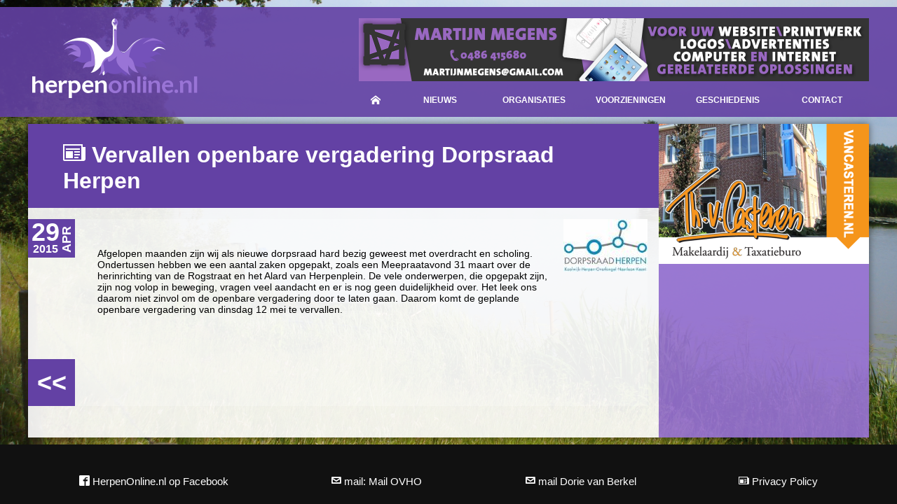

--- FILE ---
content_type: text/html;charset=UTF-8
request_url: https://herpenonline.nl/nieuws/details/735/
body_size: 2350
content:
<!-- _code.php 
 
-->


<!-- _header.php -->
<!--

  

-->
<!DOCTYPE html>
<html lang="nl">
	<head>
		<meta http-equiv="X-UA-Compatible" content="IE=edge,chrome=1" />
		<meta name="viewport" content="width=device-width, height=device-height, initial-scale=1.0, user-scalable=0, minimum-scale=1.0, maximum-scale=1.0">
		<meta name="apple-mobile-web-app-capable" content="yes" />
    <meta name="google-site-verification" content="8svoc8_a4OUq7QEGrhxgd8PZUr8hKTE0UUTItEjb59M" />
    
    <meta name="msvalidate.01" content="A499B542B37DF2776052D9D4E29C0820" />   
    	
		<meta name="keywords" content="" />
		<meta name="description" content="" />

		
		<!-- G+ AND FACEBOOK META TAGS -->
		<meta property="og:title" content="Nieuws&nbsp;|&nbsp;HerpenOnline.nl" />
		<meta property="og:url" content="https://herpenonline.nl/nieuws/details/735/" />
		<meta property="og:type" content="website">
		<meta property="og:image" content="https://herpenonline.nl/images/facebook.jpg" />
		<meta property="og:description" content="" />
		<meta property="og:site_name" content="HerpenOnline.nl" />
		
		<!-- TWITTER CARD -->
		<meta name="twitter:card" content="summary" />
		<meta name="twitter:site" content="@" />
		<meta name="twitter:creator" content="@" />
		<meta name="twitter:url" content="https://herpenonline.nl/nieuws/details/735/" />
		<meta name="twitter:title" content="Nieuws&nbsp;|&nbsp;HerpenOnline.nl" />
		<meta name="twitter:description" content="" />
		<meta name="twitter:image" content="https://herpenonline.nl/images/facebook.jpg" />
		
		<title>Nieuws&nbsp;|&nbsp;HerpenOnline.nl&nbsp;|&nbsp;Vervallen openbare vergadering Dorpsraad Herpen</title>
		
		<link rel="icon" href="https://herpenonline.nl/favicon.ico" type="image/x-icon" />
		<link rel="shortcut icon" href="https://herpenonline.nl/favicon.ico" type="image/x-icon" />
		
		<link rel="stylesheet" href="https://herpenonline.nl/css/critical.css" type="text/css" media="all" />
		
		<!--[if IE 9]>
			<link rel="stylesheet" href="https://herpenonline.nl/css/site-ie9.css" type="text/css" media="all" />
			<script src="https://herpenonline.nl/js/site-ie9.js"></script>
		<![endif]-->
		<!--[if IE 8]>
			<link rel="stylesheet" href="https://herpenonline.nl/css/site-ie8.css" type="text/css" media="all" />
			<script src="https://herpenonline.nl/js/site-ie8.js"></script>
		<![endif]-->
		
		<script src="https://herpenonline.nl/js/test.js" defer></script>
		
		<noscript>
			<style>
				body { opacity: 1; }
			</style>
		</noscript>
	</head>
<body>
    <header>
      <div id="header">            
        <div id="bannertop" class="box"><a href="https://martijnmegens.nl" target="_blank"><img src="https://herpenonline.nl/files/modules/banners-top/martijnmegens-top.png"></a></div>
        <div class="box icon-herpen-online-logo"><a href="https://herpenonline.nl/"><span class="path1"></span><span class="path2"></span><span class="path3"></span></a></div>
        <a id="simple-menu" href="#sidr"><i class="icon-menu"></i> menu</a>
        <ul class="nav">
			<li class="home"><a href="https://herpenonline.nl/"><i class="icon-home"></i></a><li><a href="https://herpenonline.nl/nieuws/">Nieuws</a><ul></ul></li><li><a href="https://herpenonline.nl/organisaties/">Organisaties</a><ul><li><a href="https://herpenonline.nl/organisaties/bedrijf/">Bedrijven</a></li><li><a href="https://herpenonline.nl/organisaties/vereniging/">Verenigingen</a></li><li><a href="https://herpenonline.nl/organisaties/carnaval/">Carnavalsclubs</a></li></ul></li><li><a href="https://herpenonline.nl/voorzieningen/">Voorzieningen</a><ul><li><a href="https://herpenonline.nl/voorzieningen/medisch/">Medisch</a></li><li><a href="https://herpenonline.nl/voorzieningen/onderwijs/">Onderwijs</a></li><li><a href="https://herpenonline.nl/voorzieningen/religie/">Religie</a></li><li><a href="https://herpenonline.nl/voorzieningen/welzijn/">Welzijn</a></li><li><a href="https://herpenonline.nl/voorzieningen/recreatie/">Recreatie</a></li></ul></li><li><a href="https://herpenonline.nl/geschiedenis/">Geschiedenis</a><ul><li><a href="https://herpenonline.nl/geschiedenis/gemeente-herpen/">Gemeente Herpen</a></li><li><a href="https://herpenonline.nl/geschiedenis/kerken-en-kapellen/">Kerken en kapellen</a></li><li><a href="https://herpenonline.nl/geschiedenis/cultureel-en-ontspanning/">Cultureel en ontspanning</a></li></ul></li><li><a href="https://herpenonline.nl/contact/">Contact</a><ul></ul></li>	    </ul>
      </div>
    </header>

    <main>
<!-- _article.php -->
<article itemscope itemtype="http://schema.org/Article">

<div class="kop">
            <H1 itemprop="headline" class="small"> <i class="icon-newspaper"></i> Vervallen openbare vergadering Dorpsraad Herpen</H1><div class="hero"></div>        </div>


<div class="news_detail">

	<div class="time">
		<time datetime="2015-04-29">
	          <div class="box right month"><div>apr</div></div>
	          <div class="box left day">29</div>
	          <div class="box left year">2015</div>
	    </time>
        <span class="hide" itemprop="datePublished">2015-04-29</span>
        <span class="hide" itemprop="author">Herpen Online</span>

	    <a href='' class='back'> << </a>	    
	</div>

	<div class="contain" itemprop="articleBody">
		Afgelopen maanden zijn wij als nieuwe dorpsraad hard bezig geweest met overdracht en scholing. Ondertussen hebben we een aantal zaken opgepakt, zoals een Meepraatavond 31 maart over de herinrichting van de Rogstraat en het Alard van Herpenplein. De vele onderwerpen, die opgepakt zijn, zijn nog volop in beweging, vragen veel aandacht en er is nog geen duidelijkheid over. Het leek ons daarom niet zinvol om de openbare vergadering door te laten gaan. Daarom komt de geplande openbare vergadering van dinsdag 12 mei  te vervallen.<br>                 	</div>

			<div class="nieuws_image">
      		<img itemprop=\"image\" src="https://herpenonline.nl/files/news/nieuws735.jpg">
      	</div>
        



</div>
</article>

<!-- _aside.php 

NULL

-->
<aside>
    <a href="http://vancasteren.nl/" target="_blank"><img src="https://herpenonline.nl/files/modules/banner-mid/van-casteren-square.png" width="300" height="200"></a>


    <ul class="agenda">
    








    <div style="clear: both;"></div>
    </ul>
</aside></main>
<!-- _footer.php -->
<footer>
      <div class="container">
        <ul>
          <li><a href="https://www.facebook.com/OVHO1989/" target="_blank"> <i class="icon-facebook2"></i> HerpenOnline.nl op Facebook </a></li>
          <li><a href="mailto:ovho@herpenonline.nl"> <i class="icon-envelope"></i> mail: Mail OVHO</a></li>
          <li><a href="mailto:dvberkel@home.nl"><i class="icon-envelope"></i> mail Dorie van Berkel</a></li>
          <li><a href="https://herpenonline.nl/privacy-policy/"><i class="icon-newspaper"></i> Privacy Policy</a></li>
        </ul>
      </div>

    </footer>
    <link rel="stylesheet" href="https://herpenonline.nl/css/test.css" type="text/css" media="all" />
    <div id="sidr"><ul class="nav"><li class="home"><a href="https://herpenonline.nl/"><i class="icon-home"></i></a><li><a href="https://herpenonline.nl/nieuws/">Nieuws</a><ul></ul></li><li><a href="https://herpenonline.nl/organisaties/">Organisaties</a><ul><li><a href="https://herpenonline.nl/organisaties/bedrijf/">Bedrijven</a></li><li><a href="https://herpenonline.nl/organisaties/vereniging/">Verenigingen</a></li><li><a href="https://herpenonline.nl/organisaties/carnaval/">Carnavalsclubs</a></li></ul></li><li><a href="https://herpenonline.nl/voorzieningen/">Voorzieningen</a><ul><li><a href="https://herpenonline.nl/voorzieningen/medisch/">Medisch</a></li><li><a href="https://herpenonline.nl/voorzieningen/onderwijs/">Onderwijs</a></li><li><a href="https://herpenonline.nl/voorzieningen/religie/">Religie</a></li><li><a href="https://herpenonline.nl/voorzieningen/welzijn/">Welzijn</a></li><li><a href="https://herpenonline.nl/voorzieningen/recreatie/">Recreatie</a></li></ul></li><li><a href="https://herpenonline.nl/geschiedenis/">Geschiedenis</a><ul><li><a href="https://herpenonline.nl/geschiedenis/gemeente-herpen/">Gemeente Herpen</a></li><li><a href="https://herpenonline.nl/geschiedenis/kerken-en-kapellen/">Kerken en kapellen</a></li><li><a href="https://herpenonline.nl/geschiedenis/cultureel-en-ontspanning/">Cultureel en ontspanning</a></li></ul></li><li><a href="https://herpenonline.nl/contact/">Contact</a><ul></ul></li></ul></div>
    <script>
  (function(i,s,o,g,r,a,m){i['GoogleAnalyticsObject']=r;i[r]=i[r]||function(){
  (i[r].q=i[r].q||[]).push(arguments)},i[r].l=1*new Date();a=s.createElement(o),
  m=s.getElementsByTagName(o)[0];a.async=1;a.src=g;m.parentNode.insertBefore(a,m)
  })(window,document,'script','https://www.google-analytics.com/analytics.js','ga');

  ga('create', 'UA-98224945-1', 'auto');
  ga('send', 'pageview');

</script>
  </body>
</html>

--- FILE ---
content_type: text/css; charset=utf-8
request_url: https://herpenonline.nl/css/critical.css
body_size: -114
content:
body {
  background-color: #6341a4;
  font-family: arial,sans-serif;
  font-size: 14px;
  margin: 0;
  padding: 0;
  overflow-x: hidden;
}
  html {overflow-x: hidden;}

--- FILE ---
content_type: text/css; charset=utf-8
request_url: https://herpenonline.nl/css/test.css
body_size: 4179
content:
@font-face {
  font-family: 'herpenonline';
  src: url("fonts/herpenonline.ttf?mwsou7") format("truetype"), url("fonts/herpenonline.woff?mwsou7") format("woff"), url("fonts/herpenonline.svg?mwsou7#herpenonline") format("svg");
  font-weight: normal;
  font-style: normal;
}

.home_left h1 {color: #6341a4;}

[class^="icon-"], [class*=" icon-"] {
  /* use !important to prevent issues with browser extensions that change fonts */
  font-family: 'herpenonline' !important;
  speak: none;
  font-style: normal;
  font-weight: normal;
  font-variant: normal;
  text-transform: none;
  line-height: 1;
  /* Better Font Rendering =========== */
  -webkit-font-smoothing: antialiased;
  -moz-osx-font-smoothing: grayscale;
}

.icon-fax:before {
  content: "\e91e";
}

.icon-rolodex:before {
  content: "\e916";
}

.icon-factory:before {
  content: "\e911";
}

.icon-joker-mask:before {
  content: "\e912";
}

.icon-herpen-online-favicon .path1:before {
  content: "\e900";
  color: #9974d6;
}

.icon-herpen-online-favicon .path2:before {
  content: "\e901";
  margin-left: -0.5205078125em;
  color: white;
}

.icon-herpen-online-favicon .path3:before {
  content: "\e902";
  margin-left: -0.5205078125em;
  color: #7451ba;
}

.icon-herpen-online-logo .path1:before {
  content: "\e903";
  color: #7451ba;
}

.icon-herpen-online-logo .path2:before {
  content: "\e904";
  margin-left: -2.06640625em;
  color: #9974d6;
}

.icon-herpen-online-logo .path3:before {
  content: "\e905";
  margin-left: -2.06640625em;
  color: white;
}

.icon-herpen-online-square .path1:before {
  content: "\e906";
  color: #7451ba;
}

.icon-herpen-online-square .path2:before {
  content: "\e907";
  margin-left: -1.015625em;
  color: #9974d6;
}

.icon-herpen-online-square .path3:before {
  content: "\e908";
  margin-left: -1.015625em;
  color: white;
}

.icon-twitter-square:before {
  content: "\e918";
}

.icon-soccer-court:before {
  content: "\e913";
}

.icon-bowling-pin-ball:before {
  content: "\e914";
}

.icon-envelope:before {
  content: "\e90f";
}

.icon-home:before {
  content: "\e909";
}

.icon-office:before {
  content: "\e915";
}

.icon-newspaper:before {
  content: "\e90a";
}

.icon-credit-card:before {
  content: "\e917";
}

.icon-phone:before {
  content: "\e90b";
}

.icon-location:before {
  content: "\e91f";
}

.icon-menu:before {
  content: "\e90e";
}

.icon-earth:before {
  content: "\e919";
}

.icon-link:before {
  content: "\e91a";
}

.icon-arrow-right:before {
  content: "\e910";
}

.icon-arrow-left:before {
  content: "\e91b";
}

.icon-mail:before {
  content: "\e90c";
}

.icon-facebook:before {
  content: "\e91c";
}

.icon-facebook2:before {
  content: "\e90d";
}

.icon-twitter:before {
  content: "\e91d";
}

article, aside, details, figcaption, figure, footer, header, hgroup, main, menu, nav, section, summary {
  display: block;
}

html {
  height: 100%;
}

a {
  text-decoration: none;
}

div {
  box-sizing: border-box;
}

body {
  margin: 0;
  display: flex;
  background: url("../img/hertogswetering.jpg") no-repeat center center fixed;
  -webkit-background-size: cover;
  -moz-background-size: cover;
  -o-background-size: cover;
  background-size: cover;
  font-size: 14px;
  height: 100%;
  flex-direction: column;
}

header {
  background-color: rgba(99, 65, 164, 0.9);
  margin: 10px 0;
  -webkit-box-flex: 0;
  -webkit-flex: 0 0 auto;
  -moz-box-flex: 0;
  -moz-flex: 0 0 auto;
  -ms-flex: 0 0 auto;
  flex: 0 0 auto;
}

@media only screen and (min-width: 1024px) {
  header {
    -webkit-box-flex: 0;
    -webkit-flex: 0 0 150px;
    -moz-box-flex: 0;
    -moz-flex: 0 0 150px;
    -ms-flex: 0 0 150px;
    flex: 0 0 150px;
    background-color: rgba(99, 65, 164, 0.9);
  }
}

.hide {
  display: none;
}

main {
  width: 100%;
  align-self: center;
  box-shadow: 0px 0px 10px 0px rgba(0, 0, 0, 0.5);
  margin-bottom: 10px;
  -webkit-box-flex: 1;
  -webkit-flex: 1 0 auto;
  -moz-box-flex: 1;
  -moz-flex: 1 0 auto;
  -ms-flex: 1 0 auto;
  flex: 1 0 auto;
  display: flex;
  flex-direction: column;
}

@media only screen and (min-width: 1024px) {
  main {
    flex-direction: row;
    max-width: 1200px;
  }
}

footer {
  background-color: #111111;
  -webkit-box-flex: 0;
  -webkit-flex: 0 0 65px;
  -moz-box-flex: 0;
  -moz-flex: 0 0 65px;
  -ms-flex: 0 0 65px;
  flex: 0 0 65px;
  padding-top: 20px;
  /* height: 100px; */
}

footer ul {
  display: -webkit-box;
  display: -webkit-flex;
  display: -moz-flex;
  display: -ms-flexbox;
  display: flex;
  padding: 0;
  -webkit-box-pack: stretch;
  -ms-flex-pack: stretch;
  -webkit-justify-content: stretch;
  -moz-justify-content: stretch;
  justify-content: stretch;
  -webkit-box-flex: 0;
  -webkit-flex: 0 0 auto;
  -moz-box-flex: 0;
  -moz-flex: 0 0 auto;
  -ms-flex: 0 0 auto;
  flex: 0 0 auto;
  -webkit-flex-wrap: wrap;
  -moz-flex-wrap: wrap;
  -ms-flex-wrap: wrap;
  flex-wrap: wrap;
  list-style-type: none;
}

footer ul li {
  -webkit-box-flex: 1;
  -webkit-flex: 1 0 auto;
  -moz-box-flex: 1;
  -moz-flex: 1 0 auto;
  -ms-flex: 1 0 auto;
  flex: 1 0 auto;
  padding: 10px;
  text-align: center;
}

footer ul li a {
  color: #ffffff;
  font-size: 4vw;
}

@media only screen and (min-width: 768px) {
  footer ul li a {
    font-size: 1vw;
  }
}

@media only screen and (min-width: 1024px) {
  footer ul li a {
    font-size: calc(10px + 0.4vw);
  }
}

.org.detail {
  width: 100%;
  min-height: 100px;
  display: inline;
  text-align: center;
}

.org.detail > div {
  margin: 20px 0px;
}

@media only screen and (min-width: 768px) {
  .org.detail {
    display: flex;
  }
  .org.detail > div {
    width: 50%;
    text-align: left;
  }
}

.org.detail .img {
  width: 100%;
  text-align: left;
}

.org.detail img {
  width: 100%;
}

.org.detail ul.naw {
  list-style-type: none;
  margin: 0px;
  text-align: left;
  font-weight: bold;
}

.org.detail ul.naw li i {
  float: left;
  margin-right: 16px;
  margin-left: 16px;
}

.org.detail ul.naw li a {
  color: #000000;
  text-decoration: none;
  display: block;
  padding: 10px 0px;
}

.org.detail .logo {
  margin-bottom: 20px;
}

.org.detail ul.naw li a:visited:hover, .org.detail ul.naw li a:hover {
  background-color: #6341a4;
  color: #ffffff;
}

.org.detail ul.naw li a:visited {
  color: #000000;
}

.org.detail .text {
  text-align: left;
  padding: 20px;
}

.org.detail .naw {
  padding: 20px;
}

@media only screen and (min-width: 768px) {
  .org.detail .text {
    padding: 20px 20px 0;
  }
  .org.detail .naw {
    padding: 20px 20px 0 0;
  }
}

i.icon-joker-mask, i.icon-bowling-pin-ball {
  font-size: 2.5vw;
}

ul.organisatie {
  background-color: #6d4daa;
  font-weight: bold;
  list-style-type: none;
  padding: 0;
}

ul.organisatie li:nth-child(odd) {
  background-color: #5a389c;
}

ul.organisatie li i {
  float: right;
  padding-right: 20px;
}

ul.organisatie li a {
  padding: 10px 10px 10px 40px;
  color: #ffffff;
  display: block;
}

ul.organisatie li a:hover {
  background-color: #9974d5;
  color: #230067;
}

aside {
  background-color: rgba(153, 116, 213, 0.9);
  display: block;
  text-align: center;
  -webkit-box-flex: 0;
  -webkit-flex: 0 0 300px;
  -moz-box-flex: 0;
  -moz-flex: 0 0 300px;
  -ms-flex: 0 0 300px;
  flex: 0 0 300px;
  box-sizing: border-box;
}
aside img {
  margin: 20px;
}


@media only screen and (max-width: 360px) {
  aside > a > img {
  width:calc(100% - 40px);
  height:auto;
  
}
}

aside ul.agenda {
  list-style-type: none;
  padding: 0;
  color: #ffffff;
  text-align: left;
}

aside ul.agenda a {
  color: #ffffff;
}

aside ul.agenda li {
  min-height: 100px;
  background-color: rgba(99, 65, 164, 0.9);
  padding: 16px;
  margin-bottom: 16px; 
}        
aside ul.agenda li:after {
  content: "";
  display: table;
  clear: both;
}
aside ul.agenda li img {
  float: right;
  margin: 10px 0 10px 10px;
}

aside ul.agenda li h3 {
  margin: 8px 0 0 0; 
}

@media only screen and (min-width: 1024px) {
  aside img {
    margin: 0;
  }
}

a.news_link:hover {
  background-color: rgba(99, 65, 164, 0.2);
}

a.news_link {
  background-color: rgba(255, 255, 255, 0.2);
}

.news_item:hover {
  background-color: rgba(99, 65, 164, 0.2);
}

.news_detail {
  background-color: rgba(255, 255, 255, 0.2);
  margin: 16px 16px 0 0;
  display: -webkit-box;
  display: -webkit-flex;
  display: -moz-flex;
  display: -ms-flexbox;
  display: flex;
  flex-direction: row;
  justify-content: space-between;
}

.news_detail .time {
  width: 67px;
}

.news_detail a.back {
  width: 67px;
  height: 67px;
  background-color: #6341a4;
  color: #ffffff;
  margin-top: 200px;
  display: block;
  line-height: 67px;
  font-size: 36px;
  font-weight: bold;
  text-align: center;
}

.news_detail .nieuws_image {
  float: right;
}

.news_detail .contain {
  color: #000000;
  flex: 1;
  margin: 41px 16px 0 32px;
}

.news_detail .contain H2, .news_detail .contain p {
  margin: 0 0 16px 0;
}

.news_detail .contain h2 {
  margin-top: 5px;
  color: #6341a4;
}

.news_item {
  background-color: #ffffff;
  margin: 16px 16px 0 0;
  min-height: 150px;
  display: -webkit-box;
  display: -webkit-flex;
  display: -moz-flex;
  display: -ms-flexbox;
  display: flex;
  flex-direction: row;
  justify-content: space-between;
}

.news_item .time {
  width: 67px;
  border-bottom: 10px solid #6341a4;
}

.news_item .nieuws_image {
  display: none;
  border-bottom: 10px solid #6341a4;
  border-right: 10px solid #6341a4;
  align-self: flex-end;
  line-height: 0;
}

.news_item .nieuws_image img {
  width: 200px;
  height: 150px;
}

@media only screen and (min-width: 768px) {
  .news_item .nieuws_image {
    display: inline;
  }
}

.news_item .contain {
  color: #000000;
  border-bottom: 10px solid #6341a4;
  flex: 1;
  padding: 0 16px;
}

.news_item .contain H2, .news_item .contain p {
  margin: 0 0 16px 0;
}

.news_item .contain h2 {
  margin-top: 5px;
  color: #6341a4;
}

article {
  background-color: rgba(255, 255, 255, 0.9);
  width: 100%;
  -webkit-box-flex: 1;
  -webkit-flex: 1 1 0;
  -moz-box-flex: 1;
  -moz-flex: 1 1 0;
  -ms-flex: 1 1 0;
  flex: 1 1 0;
}

@media only screen and (min-width: 1024px) {
  article h1 {
    max-width: 900px;
  }
}

article .kop {
  position: relative;
  width: 100%;
  min-height: 120px;
}

article .kop .hero {
  min-height: 120px;
  background-color: #6341a4;
  line-height: 0;
}

article .kop img {
  width: 100%;
}

article .kop h1 {
  position: absolute;
  bottom: 20px;
  background-color: rgba(99, 65, 164, 0.8);
  color: #ffffff;
  padding: 20px 30px;
  margin: 0px 20px;
  font-size: 6vw;
}

article .kop h1.small {
  position: absolute;
  background-color: #6341a4;
  color: #ffffff;
  padding: 20px 30px;
  bottom: 0px;
  font-size: 6vw;
  font-size: 30px;
  font-size: 1.95vw;
}

@media (max-width: 1025.64103px) {
  article .kop h1.small {
    font-size: 20px;
  }
}

@media (min-width: 2051.28205px) {
  article .kop h1.small {
    font-size: 40px;
  }
}

@media only screen and (min-width: 285px) {
  article .kop h1 {
    font-size: 5vw;
  }
  article .kop h1.small {
    font-size: 5vw;
    font-size: 30px;
    font-size: 5vw;
  }
}

@media only screen and (min-width: 285px) and (max-width: 400px) {
  article .kop h1.small {
    font-size: 20px;
  }
}

@media only screen and (min-width: 285px) and (min-width: 800px) {
  article .kop h1.small {
    font-size: 40px;
  }
}

@media only screen and (min-width: 768px) {
  article .kop h1 {
    font-size: 3vw;
  }
  article .kop h1.small {
    font-size: 3vw;
    font-size: 30px;
    font-size: 3vw;
  }
}

@media only screen and (min-width: 768px) and (max-width: 1000px) {
  article .kop h1.small {
    font-size: 30px;
  }
}

@media only screen and (min-width: 768px) and (min-width: 1333.33333px) {
  article .kop h1.small {
    font-size: 40px;
  }
}

@media only screen and (min-width: 1024px) {
  article .kop h1 {
    font-size: 2.5vw;
  }
  article .kop h1.small {
    font-size: 2.5vw;
    font-size: 30px;
    font-size: 2.5vw;
  }
}

@media only screen and (min-width: 1024px) and (max-width: 800px) {
  article .kop h1.small {
    font-size: 20px;
  }
}

@media only screen and (min-width: 1024px) and (min-width: 1600px) {
  article .kop h1.small {
    font-size: 40px;
  }
}

article .years {
  margin: 0;
  list-style: none;
  display: flex;
  justify-content: space-around;
  flex-flow: row wrap;
  font-weight: bold;
  font-size: 24px;
  background-color: rgba(99, 65, 164, 0.9);
}

article .years a {
  color: #ffffff;
  display: block;
  padding: 10px;
}

article .years a:hover {
  background-color: #9974d5;
}

article .datum {
  margin: 20px;
}

article p {
  margin: 20px 0;
}

.container {
  margin: 0 auto;
  max-width: 1200px;
}

#header {
  margin: 0 auto;
  max-width: 768px;
  display: -webkit-box;
  display: -webkit-flex;
  display: -moz-flex;
  display: -ms-flexbox;
  display: flex;
  -webkit-flex-wrap: wrap;
  -moz-flex-wrap: wrap;
  -ms-flex-wrap: wrap;
  flex-wrap: wrap;
  -webkit-box-direction: normal;
  -webkit-box-orient: vertical;
  -webkit-flex-direction: column;
  -moz-flex-direction: column;
  -ms-flex-direction: column;
  flex-direction: column;
}

@media only screen and (min-width: 1024px) {
  #header {
    max-width: 1200px;
    height: 141px;
    padding: 16px 16px 0 16px;
    -webkit-align-content: space-between;
    -moz-align-content: space-between;
    -ms-flex-line-pack: space-between;
    align-content: space-between;
    box-sizing: content-box;
  }
}

.icon-herpen-online-logo-square, .icon-herpen-online-logo {
  text-align: center;
  font-size: 80px;
  -webkit-box-flex: 0;
  -webkit-flex: 0 0 125px;
  -moz-box-flex: 0;
  -moz-flex: 0 0 125px;
  -ms-flex: 0 0 125px;
  flex: 0 0 125px;
  padding: 10px 0 0 0;
  width: 100%;
}

@media only screen and (min-width: 1024px) {
  .icon-herpen-online-logo-square, .icon-herpen-online-logo {
    -webkit-box-ordinal-group: 2;
    -webkit-order: 1;
    -moz-order: 1;
    -ms-flex-order: 1;
    order: 1;
    width: 248px;
    padding: 0;
  }
}

@media only screen and (min-width: 285px) {
  .icon-herpen-online-logo-square, .icon-herpen-online-logo {
    font-size: 114px;
  }
}

#bannertop {
  -webkit-box-flex: 0;
  -webkit-flex: 0 0 auto;
  -moz-box-flex: 0;
  -moz-flex: 0 0 auto;
  -ms-flex: 0 0 auto;
  flex: 0 0 auto;
  text-align: center;
  line-height: 0;
  font-size: 0;
  margin: 10px 0 0 0;
  width: 100%;
}

@media only screen and (min-width: 1024px) {
  #bannertop {
    line-height: 0;
    font-size: 0;
    -webkit-box-flex: 0;
    -webkit-flex: 0 0 90px;
    -moz-box-flex: 0;
    -moz-flex: 0 0 90px;
    -ms-flex: 0 0 90px;
    flex: 0 0 90px;
    -webkit-box-ordinal-group: 3;
    -webkit-order: 2;
    -moz-order: 2;
    -ms-flex-order: 2;
    order: 2;
    width: 728px;
    margin: 0;
  }
}

#bannertop img {
  max-width: 728px;
  width: 100%;
}

ul.nav {
  display: none;
}

ul.nav li.home {
  min-width: 0px;
}

ul.nav li.home a {
  padding: 10px 0 7px 0;
  font-size: 14px;
  font-weight: normal;
}

ul.nav {
  -webkit-transform: none !important;
  z-index: 1 !important;
}

@media only screen and (min-width: 1024px) {
  ul.nav {
    display: -webkit-box;
    display: -webkit-flex;
    display: -moz-flex;
    display: -ms-flexbox;
    display: flex;
    -webkit-box-pack: stretch;
    -ms-flex-pack: stretch;
    -webkit-justify-content: stretch;
    -moz-justify-content: stretch;
    justify-content: stretch;
    -webkit-box-flex: 0;
    -webkit-flex: 0 0 auto;
    -moz-box-flex: 0;
    -moz-flex: 0 0 auto;
    -ms-flex: 0 0 auto;
    flex: 0 0 auto;
    -webkit-flex-wrap: wrap;
    -moz-flex-wrap: wrap;
    -ms-flex-wrap: wrap;
    flex-wrap: wrap;
    margin: 10px 0 0 0;
    padding: 0;
    font-size: 12px;
    font-weight: bold;
    font-color: #ffffff;
    list-style-type: none;
    text-transform: uppercase;
    flex-flow: row wrap;
    -webkit-box-flex: 0;
    -webkit-flex: 0 0 1px;
    -moz-box-flex: 0;
    -moz-flex: 0 0 1px;
    -ms-flex: 0 0 1px;
    flex: 0 0 1px;
    -webkit-box-pack: end;
    -ms-flex-pack: end;
    -webkit-justify-content: flex-end;
    -moz-justify-content: flex-end;
    justify-content: flex-end;
    -webkit-box-ordinal-group: 4;
    -webkit-order: 3;
    -moz-order: 3;
    -ms-flex-order: 3;
    order: 3;
    width: 728px;
  }
  ul.nav li {
    list-style: none;
    text-align: center;
    position: relative;
    min-width: 100px;
    -webkit-box-flex: 1;
    -webkit-flex: 1 0 auto;
    -moz-box-flex: 1;
    -moz-flex: 1 0 auto;
    -ms-flex: 1 0 auto;
    flex: 1 0 auto;
  }
  ul.nav li:hover {
    background-color: #7451ba;
  }
  ul.nav li a {
    text-decoration: none;
    color: #ffffff;
    display: block;
    padding: 10px 4px 7px;
    transition: all 0.1s linear;
  }
  ul.nav li a:active, ul.nav li a:hover {
    transition: all 0s linear;
    background-color: #9974d5;
  }
  ul.nav li ul {
    position: absolute;
    top: -999em;
    display: flex;
    flex-flow: column wrap;
    justify-content: space-around;
    width: 100%;
    right: 0;
    display: none;
  }
  ul.nav li:hover ul {
    top: auto;
    z-index: 9999;
    display: block;
  }
  ul.nav li ul li {
    background-color: #7451ba;
  }
  ul.nav li a:visited {
    text-decoration: none;
  }
  ul.nav li:hover a:visited {
    color: #FFF;
  }
  ul.nav li a:visited {
    text-decoration: none;
  }
  ul.nav li:hover a:visited {
    color: #FFF;
  }
}

#simple-menu {
  color: #ffffff;
  font-size: 24px;
  margin: 0 0 16px 16px;
}

@media only screen and (min-width: 1024px) {
  #simple-menu {
    display: none;
  }
}

time {
  display: -webkit-box;
  display: -webkit-flex;
  display: -moz-flex;
  display: -ms-flexbox;
  display: flex;
  flex-flow: column wrap;
  margin: 0 16px 10px 0;
  float: left;
  width: 67px;
  height: 55px;
  color: #ffffff;
  font-weight: bold;
  font-size: 16px;
  min-height: 30px;
  background-color: #6341a4;
}

time .box.right {
  width: 20px;
  flex: 0 0 100%;
  order: 3;
  align-self: stretch;
  font-size: 18px;
  align-items: center;
}

time .box.right div {
  -webkit-transform: rotate(-90deg);
  -moz-transform: rotate(-90deg);
  -ms-transform: rotate(-90deg);
  -o-transform: rotate(-90deg);
  transform: rotate(-90deg);
  width: 50px;
  height: 100%;
  text-transform: uppercase;
  line-height: 50px;
  text-align: center;
  justify-content: center;
  align-items: center;
  margin: 1px 0 0 -18px;
}

time .box.left {
  text-align: center;
}

time .box.left.day {
  order: 1;
  font-size: 36px;
  flex: 0 0 40px;
  width: 50px;
  margin: -2px 0 -6px 0;
}

time .box.left.year {
  order: 2;
  flex: 0 0 20px;
}

.page_detail .nieuws_image {
  float: right;
}

.page_detail .contain {
  color: #000000;
  flex: 1;
  margin: 41px;
}

.page_detail .contain H2, .page_detail .contain p {
  margin: 0 0 16px 0;
}

.page_detail .contain h2 {
  margin-top: 5px;
  color: #6341a4;
}

.agenda_datum {
  width: 100%;
  overflow: hidden;
}

.agenda_datum .datum {
  color: #ffffff;
  text-align: left;
  font-weight: bold;

  float: left;  
}

.agenda_datum .time {
  color: #ffffff;
  text-align: right;
  font-weight: bold;

  float: right; 
}

article .text {
  margin: 20px 16px;
}

@media only screen and (min-width: 1024px) {
  article .text {
    margin: 60px 40px;
  }
}

article .text .organisatie_img {
  max-width: 300px;
  margin: 20px;
}

.home_news_item {
  background-color: #ffffff;
  margin: 16px 0 0 0;
  display: -webkit-box;
  display: -webkit-flex;
  display: -moz-flex;
  display: -ms-flexbox;
  display: flex;
  flex-direction: row;
  justify-content: space-between;
  flex-wrap: wrap;
}

.home_news_item .time {
  width: 67px;
  border-bottom: 5px solid #6341a4;
}

.home_news_item .nieuws_image {
  display: none;
  border-bottom: 5px solid #6341a4;
  border-right: 5px solid #6341a4;
  align-self: flex-end;
  line-height: 0;
}

.home_news_item .nieuws_image img {
  width: 100px;
  height: 75px;
}

@media only screen and (min-width: 768px) {
  .home_news_item .nieuws_image .nieuws_image {
    display: inline;
  }
}

.home_news_item .contain {
  color: #000000;
  border-bottom: 5px solid #6341a4;
  overflow: hidden;
  flex: 1;
  padding: 0 16px;
}

.home_news_item .contain H2, .home_news_item .contain p {
  margin: 0 0 16px 0;
}

.home_news_item .contain h2 {
  margin-top: 5px;
  color: #6341a4;
  font-size: 15px;
}

iframe {
  width: 100%;
  height: 300px;
}

.home_right, .home_left {
  margin-bottom: 40px;
  padding: 0 20px;
}

.home_right h2, .home_left h2 {
  margin: 20px;
  margin-top: 5px;
  color: #6341a4;
  font-size: 16px;
}

@media only screen and (min-width: 1024px) {
  .home_right, .home_left {
    width: 50%;
  }
}

.home_right {
  margin-top: 16px;
  padding-right: 20px;
}

.home_right img {
  float: right;
  margin: 0 0 10px 10px;
  max-width: 100%;
  max-height: 100%;
}

@media only screen and (min-width: 1024px) {
  .home_right img {
    float: right;
    margin: 0 0 10px 10px;
    width: auto;
  }
}

@media only screen and (min-width: 1024px) {
  .home_right, .home_left {
    padding: 0 20px 0 20px;
  }
  .home_right {
    padding-right: 20px;
    padding-left: 0px;
  }
  .home_flex {
    display: -webkit-box;
    display: -webkit-flex;
    display: -moz-flex;
    display: -ms-flexbox;
    display: flex;
    flex-direction: row;
    justify-content: space-between;
    flex-wrap: wrap;
  }
}

.sidr {
  display: block;
  position: fixed;
  top: 0;
  height: 100%;
  z-index: 999999;
  width: 260px;
  overflow-x: hidden;
  overflow-y: auto;
  font-family: "lucida grande", tahoma, verdana, arial, sans-serif;
  font-size: 15px;
  background: #333;
  color: #fff;
  box-shadow: 0 0 5px 5px #222 inset;
}

.sidr .sidr-inner {
  padding: 0 0 15px;
}

.sidr .sidr-inner > p {
  margin-left: 15px;
  margin-right: 15px;
}

.sidr.right {
  left: auto;
  right: -260px;
}

.sidr.left {
  left: -260px;
  right: auto;
}

.sidr h1,
.sidr h2,
.sidr h3,
.sidr h4,
.sidr h5,
.sidr h6 {
  font-size: 11px;
  font-weight: normal;
  padding: 0 15px;
  margin: 0 0 5px;
  color: #fff;
  line-height: 24px;
  box-shadow: 0 5px 5px 3px rgba(0, 0, 0, 0.2);
}

.sidr p {
  font-size: 13px;
  margin: 0 0 12px;
}

.sidr p a {
  color: rgba(255, 255, 255, 0.9);
}

.sidr > p {
  margin-left: 15px;
  margin-right: 15px;
}

.sidr ul {
  display: block;
  margin: 0 0 15px;
  padding: 0;
  border-top: 1px solid #1a1a1a;
  border-bottom: 1px solid #4d4d4d;
}

.sidr ul li {
  display: block;
  margin: 0;
  line-height: 48px;
  border-top: 1px solid #4d4d4d;
  border-bottom: 1px solid #1a1a1a;
}

.sidr ul li:hover, .sidr ul li.active, .sidr ul li.sidr-class-active {
  border-top: 0;
  line-height: 49px;
}

.sidr ul li:hover > a,
.sidr ul li:hover > span, .sidr ul li.active > a,
.sidr ul li.active > span, .sidr ul li.sidr-class-active > a,
.sidr ul li.sidr-class-active > span {
  box-shadow: 0 0 15px 3px #222 inset;
}

.sidr ul li a,
.sidr ul li span {
  padding: 0 15px;
  display: block;
  text-decoration: none;
  color: #fff;
}

.sidr ul li ul {
  border-bottom: 0;
  margin: 0;
}

.sidr ul li ul li {
  line-height: 40px;
  font-size: 13px;
}

.sidr ul li ul li:last-child {
  border-bottom: 0;
}

.sidr ul li ul li:hover, .sidr ul li ul li.active, .sidr ul li ul li.sidr-class-active {
  border-top: 0;
  line-height: 41px;
}

.sidr ul li ul li:hover > a,
.sidr ul li ul li:hover > span, .sidr ul li ul li.active > a,
.sidr ul li ul li.active > span, .sidr ul li ul li.sidr-class-active > a,
.sidr ul li ul li.sidr-class-active > span {
  box-shadow: 0 0 15px 3px #222 inset;
}

.sidr ul li ul li a,
.sidr ul li ul li span {
  color: rgba(255, 255, 255, 0.8);
  padding-left: 30px;
}

.sidr form {
  margin: 0 15px;
}

.sidr label {
  font-size: 13px;
}

.sidr input[type="text"],
.sidr input[type="password"],
.sidr input[type="date"],
.sidr input[type="datetime"],
.sidr input[type="email"],
.sidr input[type="number"],
.sidr input[type="search"],
.sidr input[type="tel"],
.sidr input[type="time"],
.sidr input[type="url"],
.sidr textarea,
.sidr select {
  width: 100%;
  font-size: 13px;
  padding: 5px;
  margin: 0 0 10px;
  border-radius: 2px;
  border: 0;
  background: rgba(0, 0, 0, 0.1);
  color: rgba(255, 255, 255, 0.6);
  display: block;
  clear: both;
}

.sidr input[type=checkbox] {
  width: auto;
  display: inline;
  clear: none;
}

.sidr input[type=button],
.sidr input[type=submit] {
  color: #333;
  background: #fff;
}

.sidr input[type=button]:hover,
.sidr input[type=submit]:hover {
  background: rgba(255, 255, 255, 0.9);
}


--- FILE ---
content_type: text/plain
request_url: https://www.google-analytics.com/j/collect?v=1&_v=j102&a=313529148&t=pageview&_s=1&dl=https%3A%2F%2Fherpenonline.nl%2Fnieuws%2Fdetails%2F735%2F&ul=en-us%40posix&dt=Nieuws%C2%A0%7C%C2%A0HerpenOnline.nl%C2%A0%7C%C2%A0Vervallen%20openbare%20vergadering%20Dorpsraad%20Herpen&sr=1280x720&vp=1280x720&_u=IEBAAEABAAAAACAAI~&jid=223192146&gjid=1043933507&cid=811017046.1769905807&tid=UA-98224945-1&_gid=1057130941.1769905807&_r=1&_slc=1&z=640252721
body_size: -450
content:
2,cG-GNYSWKDM5G